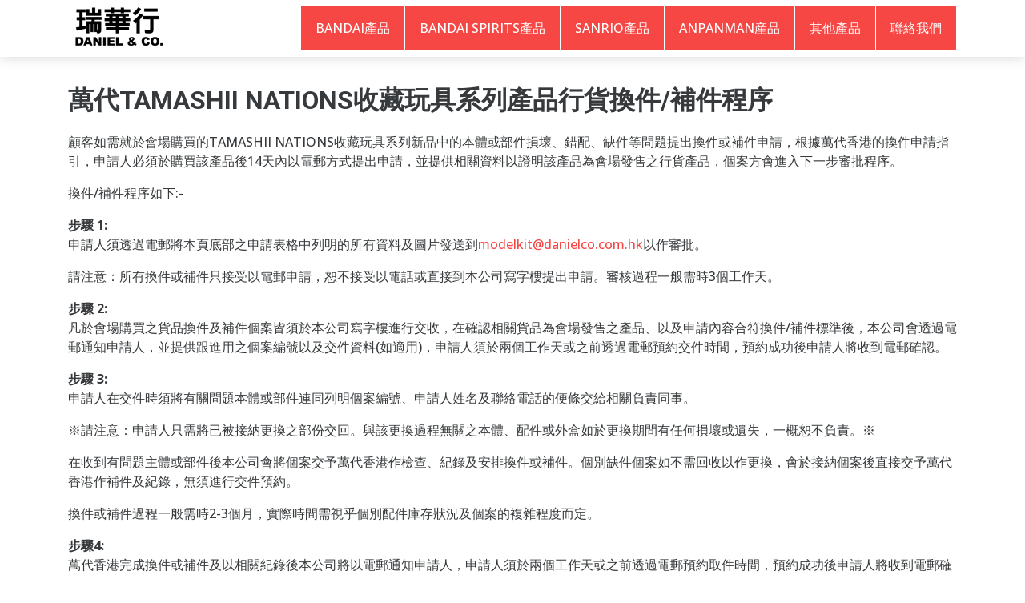

--- FILE ---
content_type: text/html; charset=UTF-8
request_url: https://www.danielco.com.hk/tamashii_replacement_event/
body_size: 16987
content:
<!DOCTYPE html>
<html lang="zh-TW">
<head>
    <meta charset="UTF-8">
    <meta http-equiv="X-UA-Compatible" content="IE=edge">
    <meta name="viewport" content="width=device-width, initial-scale=1">
    <link rel="profile" href="http://gmpg.org/xfn/11">
    <link rel="pingback" href="https://www.danielco.com.hk/xmlrpc.php">
    <meta name='robots' content='index, follow, max-image-preview:large, max-snippet:-1, max-video-preview:-1' />

<!-- Google Tag Manager for WordPress by gtm4wp.com -->
<script data-cfasync="false" data-pagespeed-no-defer type="text/javascript">//<![CDATA[
	var gtm4wp_datalayer_name = "dataLayer";
	var dataLayer = dataLayer || [];
//]]>
</script>
<!-- End Google Tag Manager for WordPress by gtm4wp.com -->
	<!-- This site is optimized with the Yoast SEO plugin v16.0.2 - https://yoast.com/wordpress/plugins/seo/ -->
	<title>萬代TAMASHII NATIONS收藏玩具系列產品行貨換件/補件程序 - 瑞華行- Daniel &amp; Co.</title>
	<link rel="canonical" href="https://www.danielco.com.hk/tamashii_replacement_event/" />
	<meta property="og:locale" content="zh_TW" />
	<meta property="og:type" content="article" />
	<meta property="og:title" content="萬代TAMASHII NATIONS收藏玩具系列產品行貨換件/補件程序 - 瑞華行- Daniel &amp; Co." />
	<meta property="og:description" content="顧客如需就於會場購買的TAMASHII NATIONS收藏玩具系列新品中的本體或部件損壞、錯配、缺件等問題提出 [&hellip;]" />
	<meta property="og:url" content="https://www.danielco.com.hk/tamashii_replacement_event/" />
	<meta property="og:site_name" content="瑞華行- Daniel &amp; Co." />
	<meta property="article:modified_time" content="2021-11-24T07:26:24+00:00" />
	<meta name="twitter:card" content="summary_large_image" />
	<meta name="twitter:label1" content="Est. reading time">
	<meta name="twitter:data1" content="1 分鐘">
	<script type="application/ld+json" class="yoast-schema-graph">{"@context":"https://schema.org","@graph":[{"@type":"WebSite","@id":"https://www.danielco.com.hk/#website","url":"https://www.danielco.com.hk/","name":"\u745e\u83ef\u884c- Daniel &amp; Co.","description":"\u73a9\u5177\u6279\u767c\u53ca\u4ee3\u7406","potentialAction":[{"@type":"SearchAction","target":"https://www.danielco.com.hk/?s={search_term_string}","query-input":"required name=search_term_string"}],"inLanguage":"zh-TW"},{"@type":"WebPage","@id":"https://www.danielco.com.hk/tamashii_replacement_event/#webpage","url":"https://www.danielco.com.hk/tamashii_replacement_event/","name":"\u842c\u4ee3TAMASHII NATIONS\u6536\u85cf\u73a9\u5177\u7cfb\u5217\u7522\u54c1\u884c\u8ca8\u63db\u4ef6/\u88dc\u4ef6\u7a0b\u5e8f - \u745e\u83ef\u884c- Daniel &amp; Co.","isPartOf":{"@id":"https://www.danielco.com.hk/#website"},"datePublished":"2021-10-08T08:50:36+00:00","dateModified":"2021-11-24T07:26:24+00:00","breadcrumb":{"@id":"https://www.danielco.com.hk/tamashii_replacement_event/#breadcrumb"},"inLanguage":"zh-TW","potentialAction":[{"@type":"ReadAction","target":["https://www.danielco.com.hk/tamashii_replacement_event/"]}]},{"@type":"BreadcrumbList","@id":"https://www.danielco.com.hk/tamashii_replacement_event/#breadcrumb","itemListElement":[{"@type":"ListItem","position":1,"item":{"@type":"WebPage","@id":"https://www.danielco.com.hk/","url":"https://www.danielco.com.hk/","name":"\u9996\u9801"}},{"@type":"ListItem","position":2,"item":{"@type":"WebPage","@id":"https://www.danielco.com.hk/tamashii_replacement_event/","url":"https://www.danielco.com.hk/tamashii_replacement_event/","name":"\u842c\u4ee3TAMASHII NATIONS\u6536\u85cf\u73a9\u5177\u7cfb\u5217\u7522\u54c1\u884c\u8ca8\u63db\u4ef6/\u88dc\u4ef6\u7a0b\u5e8f"}}]}]}</script>
	<!-- / Yoast SEO plugin. -->


<link rel='dns-prefetch' href='//www.googletagmanager.com' />
<link rel='dns-prefetch' href='//stats.wp.com' />
<link rel='dns-prefetch' href='//fonts.googleapis.com' />
<link rel="alternate" title="oEmbed (JSON)" type="application/json+oembed" href="https://www.danielco.com.hk/wp-json/oembed/1.0/embed?url=https%3A%2F%2Fwww.danielco.com.hk%2Ftamashii_replacement_event%2F" />
<link rel="alternate" title="oEmbed (XML)" type="text/xml+oembed" href="https://www.danielco.com.hk/wp-json/oembed/1.0/embed?url=https%3A%2F%2Fwww.danielco.com.hk%2Ftamashii_replacement_event%2F&#038;format=xml" />
<style id='wp-img-auto-sizes-contain-inline-css' type='text/css'>
img:is([sizes=auto i],[sizes^="auto," i]){contain-intrinsic-size:3000px 1500px}
/*# sourceURL=wp-img-auto-sizes-contain-inline-css */
</style>
<link rel='stylesheet' id='pt-cv-public-style-css' href='https://www.danielco.com.hk/wp-content/plugins/content-views-query-and-display-post-page/public/assets/css/cv.css?ver=4.0.1' type='text/css' media='all' />
<link rel='stylesheet' id='premium-addons-css' href='https://www.danielco.com.hk/wp-content/plugins/premium-addons-for-elementor/assets/frontend/min-css/premium-addons.min.css?ver=4.10.62' type='text/css' media='all' />
<style id='wp-emoji-styles-inline-css' type='text/css'>

	img.wp-smiley, img.emoji {
		display: inline !important;
		border: none !important;
		box-shadow: none !important;
		height: 1em !important;
		width: 1em !important;
		margin: 0 0.07em !important;
		vertical-align: -0.1em !important;
		background: none !important;
		padding: 0 !important;
	}
/*# sourceURL=wp-emoji-styles-inline-css */
</style>
<link rel='stylesheet' id='wp-block-library-css' href='https://www.danielco.com.hk/wp-includes/css/dist/block-library/style.min.css?ver=6.9' type='text/css' media='all' />
<style id='global-styles-inline-css' type='text/css'>
:root{--wp--preset--aspect-ratio--square: 1;--wp--preset--aspect-ratio--4-3: 4/3;--wp--preset--aspect-ratio--3-4: 3/4;--wp--preset--aspect-ratio--3-2: 3/2;--wp--preset--aspect-ratio--2-3: 2/3;--wp--preset--aspect-ratio--16-9: 16/9;--wp--preset--aspect-ratio--9-16: 9/16;--wp--preset--color--black: #000000;--wp--preset--color--cyan-bluish-gray: #abb8c3;--wp--preset--color--white: #ffffff;--wp--preset--color--pale-pink: #f78da7;--wp--preset--color--vivid-red: #cf2e2e;--wp--preset--color--luminous-vivid-orange: #ff6900;--wp--preset--color--luminous-vivid-amber: #fcb900;--wp--preset--color--light-green-cyan: #7bdcb5;--wp--preset--color--vivid-green-cyan: #00d084;--wp--preset--color--pale-cyan-blue: #8ed1fc;--wp--preset--color--vivid-cyan-blue: #0693e3;--wp--preset--color--vivid-purple: #9b51e0;--wp--preset--gradient--vivid-cyan-blue-to-vivid-purple: linear-gradient(135deg,rgb(6,147,227) 0%,rgb(155,81,224) 100%);--wp--preset--gradient--light-green-cyan-to-vivid-green-cyan: linear-gradient(135deg,rgb(122,220,180) 0%,rgb(0,208,130) 100%);--wp--preset--gradient--luminous-vivid-amber-to-luminous-vivid-orange: linear-gradient(135deg,rgb(252,185,0) 0%,rgb(255,105,0) 100%);--wp--preset--gradient--luminous-vivid-orange-to-vivid-red: linear-gradient(135deg,rgb(255,105,0) 0%,rgb(207,46,46) 100%);--wp--preset--gradient--very-light-gray-to-cyan-bluish-gray: linear-gradient(135deg,rgb(238,238,238) 0%,rgb(169,184,195) 100%);--wp--preset--gradient--cool-to-warm-spectrum: linear-gradient(135deg,rgb(74,234,220) 0%,rgb(151,120,209) 20%,rgb(207,42,186) 40%,rgb(238,44,130) 60%,rgb(251,105,98) 80%,rgb(254,248,76) 100%);--wp--preset--gradient--blush-light-purple: linear-gradient(135deg,rgb(255,206,236) 0%,rgb(152,150,240) 100%);--wp--preset--gradient--blush-bordeaux: linear-gradient(135deg,rgb(254,205,165) 0%,rgb(254,45,45) 50%,rgb(107,0,62) 100%);--wp--preset--gradient--luminous-dusk: linear-gradient(135deg,rgb(255,203,112) 0%,rgb(199,81,192) 50%,rgb(65,88,208) 100%);--wp--preset--gradient--pale-ocean: linear-gradient(135deg,rgb(255,245,203) 0%,rgb(182,227,212) 50%,rgb(51,167,181) 100%);--wp--preset--gradient--electric-grass: linear-gradient(135deg,rgb(202,248,128) 0%,rgb(113,206,126) 100%);--wp--preset--gradient--midnight: linear-gradient(135deg,rgb(2,3,129) 0%,rgb(40,116,252) 100%);--wp--preset--font-size--small: 13px;--wp--preset--font-size--medium: 20px;--wp--preset--font-size--large: 36px;--wp--preset--font-size--x-large: 42px;--wp--preset--spacing--20: 0.44rem;--wp--preset--spacing--30: 0.67rem;--wp--preset--spacing--40: 1rem;--wp--preset--spacing--50: 1.5rem;--wp--preset--spacing--60: 2.25rem;--wp--preset--spacing--70: 3.38rem;--wp--preset--spacing--80: 5.06rem;--wp--preset--shadow--natural: 6px 6px 9px rgba(0, 0, 0, 0.2);--wp--preset--shadow--deep: 12px 12px 50px rgba(0, 0, 0, 0.4);--wp--preset--shadow--sharp: 6px 6px 0px rgba(0, 0, 0, 0.2);--wp--preset--shadow--outlined: 6px 6px 0px -3px rgb(255, 255, 255), 6px 6px rgb(0, 0, 0);--wp--preset--shadow--crisp: 6px 6px 0px rgb(0, 0, 0);}:where(.is-layout-flex){gap: 0.5em;}:where(.is-layout-grid){gap: 0.5em;}body .is-layout-flex{display: flex;}.is-layout-flex{flex-wrap: wrap;align-items: center;}.is-layout-flex > :is(*, div){margin: 0;}body .is-layout-grid{display: grid;}.is-layout-grid > :is(*, div){margin: 0;}:where(.wp-block-columns.is-layout-flex){gap: 2em;}:where(.wp-block-columns.is-layout-grid){gap: 2em;}:where(.wp-block-post-template.is-layout-flex){gap: 1.25em;}:where(.wp-block-post-template.is-layout-grid){gap: 1.25em;}.has-black-color{color: var(--wp--preset--color--black) !important;}.has-cyan-bluish-gray-color{color: var(--wp--preset--color--cyan-bluish-gray) !important;}.has-white-color{color: var(--wp--preset--color--white) !important;}.has-pale-pink-color{color: var(--wp--preset--color--pale-pink) !important;}.has-vivid-red-color{color: var(--wp--preset--color--vivid-red) !important;}.has-luminous-vivid-orange-color{color: var(--wp--preset--color--luminous-vivid-orange) !important;}.has-luminous-vivid-amber-color{color: var(--wp--preset--color--luminous-vivid-amber) !important;}.has-light-green-cyan-color{color: var(--wp--preset--color--light-green-cyan) !important;}.has-vivid-green-cyan-color{color: var(--wp--preset--color--vivid-green-cyan) !important;}.has-pale-cyan-blue-color{color: var(--wp--preset--color--pale-cyan-blue) !important;}.has-vivid-cyan-blue-color{color: var(--wp--preset--color--vivid-cyan-blue) !important;}.has-vivid-purple-color{color: var(--wp--preset--color--vivid-purple) !important;}.has-black-background-color{background-color: var(--wp--preset--color--black) !important;}.has-cyan-bluish-gray-background-color{background-color: var(--wp--preset--color--cyan-bluish-gray) !important;}.has-white-background-color{background-color: var(--wp--preset--color--white) !important;}.has-pale-pink-background-color{background-color: var(--wp--preset--color--pale-pink) !important;}.has-vivid-red-background-color{background-color: var(--wp--preset--color--vivid-red) !important;}.has-luminous-vivid-orange-background-color{background-color: var(--wp--preset--color--luminous-vivid-orange) !important;}.has-luminous-vivid-amber-background-color{background-color: var(--wp--preset--color--luminous-vivid-amber) !important;}.has-light-green-cyan-background-color{background-color: var(--wp--preset--color--light-green-cyan) !important;}.has-vivid-green-cyan-background-color{background-color: var(--wp--preset--color--vivid-green-cyan) !important;}.has-pale-cyan-blue-background-color{background-color: var(--wp--preset--color--pale-cyan-blue) !important;}.has-vivid-cyan-blue-background-color{background-color: var(--wp--preset--color--vivid-cyan-blue) !important;}.has-vivid-purple-background-color{background-color: var(--wp--preset--color--vivid-purple) !important;}.has-black-border-color{border-color: var(--wp--preset--color--black) !important;}.has-cyan-bluish-gray-border-color{border-color: var(--wp--preset--color--cyan-bluish-gray) !important;}.has-white-border-color{border-color: var(--wp--preset--color--white) !important;}.has-pale-pink-border-color{border-color: var(--wp--preset--color--pale-pink) !important;}.has-vivid-red-border-color{border-color: var(--wp--preset--color--vivid-red) !important;}.has-luminous-vivid-orange-border-color{border-color: var(--wp--preset--color--luminous-vivid-orange) !important;}.has-luminous-vivid-amber-border-color{border-color: var(--wp--preset--color--luminous-vivid-amber) !important;}.has-light-green-cyan-border-color{border-color: var(--wp--preset--color--light-green-cyan) !important;}.has-vivid-green-cyan-border-color{border-color: var(--wp--preset--color--vivid-green-cyan) !important;}.has-pale-cyan-blue-border-color{border-color: var(--wp--preset--color--pale-cyan-blue) !important;}.has-vivid-cyan-blue-border-color{border-color: var(--wp--preset--color--vivid-cyan-blue) !important;}.has-vivid-purple-border-color{border-color: var(--wp--preset--color--vivid-purple) !important;}.has-vivid-cyan-blue-to-vivid-purple-gradient-background{background: var(--wp--preset--gradient--vivid-cyan-blue-to-vivid-purple) !important;}.has-light-green-cyan-to-vivid-green-cyan-gradient-background{background: var(--wp--preset--gradient--light-green-cyan-to-vivid-green-cyan) !important;}.has-luminous-vivid-amber-to-luminous-vivid-orange-gradient-background{background: var(--wp--preset--gradient--luminous-vivid-amber-to-luminous-vivid-orange) !important;}.has-luminous-vivid-orange-to-vivid-red-gradient-background{background: var(--wp--preset--gradient--luminous-vivid-orange-to-vivid-red) !important;}.has-very-light-gray-to-cyan-bluish-gray-gradient-background{background: var(--wp--preset--gradient--very-light-gray-to-cyan-bluish-gray) !important;}.has-cool-to-warm-spectrum-gradient-background{background: var(--wp--preset--gradient--cool-to-warm-spectrum) !important;}.has-blush-light-purple-gradient-background{background: var(--wp--preset--gradient--blush-light-purple) !important;}.has-blush-bordeaux-gradient-background{background: var(--wp--preset--gradient--blush-bordeaux) !important;}.has-luminous-dusk-gradient-background{background: var(--wp--preset--gradient--luminous-dusk) !important;}.has-pale-ocean-gradient-background{background: var(--wp--preset--gradient--pale-ocean) !important;}.has-electric-grass-gradient-background{background: var(--wp--preset--gradient--electric-grass) !important;}.has-midnight-gradient-background{background: var(--wp--preset--gradient--midnight) !important;}.has-small-font-size{font-size: var(--wp--preset--font-size--small) !important;}.has-medium-font-size{font-size: var(--wp--preset--font-size--medium) !important;}.has-large-font-size{font-size: var(--wp--preset--font-size--large) !important;}.has-x-large-font-size{font-size: var(--wp--preset--font-size--x-large) !important;}
/*# sourceURL=global-styles-inline-css */
</style>

<style id='classic-theme-styles-inline-css' type='text/css'>
/*! This file is auto-generated */
.wp-block-button__link{color:#fff;background-color:#32373c;border-radius:9999px;box-shadow:none;text-decoration:none;padding:calc(.667em + 2px) calc(1.333em + 2px);font-size:1.125em}.wp-block-file__button{background:#32373c;color:#fff;text-decoration:none}
/*# sourceURL=/wp-includes/css/classic-themes.min.css */
</style>
<link rel='stylesheet' id='owl.carousel-css' href='https://www.danielco.com.hk/wp-content/plugins/tc-logo-slider/vendors/owl-carousel-2/assets/owl.carousel.css?ver=6.9' type='text/css' media='all' />
<link rel='stylesheet' id='font-awesome-css' href='https://www.danielco.com.hk/wp-content/plugins/elementor/assets/lib/font-awesome/css/font-awesome.min.css?ver=4.7.0' type='text/css' media='all' />
<link rel='stylesheet' id='tcls-css' href='https://www.danielco.com.hk/wp-content/plugins/tc-logo-slider/assets/css/tcls.css?ver=6.9' type='text/css' media='all' />
<link rel='stylesheet' id='pdfp-public-css' href='https://www.danielco.com.hk/wp-content/plugins/pdf-poster/dist/public.css?ver=2.1.24' type='text/css' media='all' />
<link rel='stylesheet' id='novapress-understrap-styles-css' href='https://www.danielco.com.hk/wp-content/themes/novapress-pro/css/theme.min.css?ver=0.4.4' type='text/css' media='all' />
<link rel='stylesheet' id='novapress-multicolumnsrow-css-css' href='https://www.danielco.com.hk/wp-content/themes/novapress-pro/css/multi-columns-row.css?ver=6.9' type='text/css' media='all' />
<link rel='stylesheet' id='novapress-styles-css' href='https://www.danielco.com.hk/wp-content/themes/novapress-pro/style.css?ver=0.4.4' type='text/css' media='all' />
<link rel='stylesheet' id='novapress-google-fonts-css' href='https://fonts.googleapis.com/css?family=Noto+Sans%3A100%2C300%2C400%2C500%2C600%2C700%2C800%7CRoboto+Slab%3A100%2C300%2C400%2C500%2C600%2C700%2C800%7CRoboto%3A100%2C300%2C400%2C500%2C600%2C700%2C800%7COpen+Sans%3A100%2C300%2C400%2C500%2C600%2C700%2C800%7CDroid+Sans%3A100%2C300%2C400%2C500%2C600%2C700%2C800%7COld+Standard+TT%3A100%2C300%2C400%2C500%2C600%2C700%2C800%7CPT+Sans%3A100%2C300%2C400%2C500%2C600%2C700%2C800%7CUbuntu%3A100%2C300%2C400%2C500%2C600%2C700%2C800%7CVollkorn%3A100%2C300%2C400%2C500%2C600%2C700%2C800%7CArvo%3A100%2C300%2C400%2C500%2C600%2C700%2C800%7CLato%3A100%2C300%2C400%2C500%2C600%2C700%2C800%7CJosefin+Slab%3A100%2C300%2C400%2C500%2C600%2C700%2C800%7CMontserrat%3A100%2C300%2C400%2C500%2C600%2C700%2C800&#038;ver=6.9' type='text/css' media='all' />
<link rel='stylesheet' id='wpzoom-social-icons-socicon-css' href='https://www.danielco.com.hk/wp-content/plugins/social-icons-widget-by-wpzoom/assets/css/wpzoom-socicon.css?ver=1716529170' type='text/css' media='all' />
<link rel='stylesheet' id='wpzoom-social-icons-genericons-css' href='https://www.danielco.com.hk/wp-content/plugins/social-icons-widget-by-wpzoom/assets/css/genericons.css?ver=1716529170' type='text/css' media='all' />
<link rel='stylesheet' id='wpzoom-social-icons-academicons-css' href='https://www.danielco.com.hk/wp-content/plugins/social-icons-widget-by-wpzoom/assets/css/academicons.min.css?ver=1716529170' type='text/css' media='all' />
<link rel='stylesheet' id='wpzoom-social-icons-font-awesome-3-css' href='https://www.danielco.com.hk/wp-content/plugins/social-icons-widget-by-wpzoom/assets/css/font-awesome-3.min.css?ver=1716529170' type='text/css' media='all' />
<link rel='stylesheet' id='dashicons-css' href='https://www.danielco.com.hk/wp-includes/css/dashicons.min.css?ver=6.9' type='text/css' media='all' />
<link rel='stylesheet' id='wpzoom-social-icons-styles-css' href='https://www.danielco.com.hk/wp-content/plugins/social-icons-widget-by-wpzoom/assets/css/wpzoom-social-icons-styles.css?ver=1716529170' type='text/css' media='all' />
<link rel='stylesheet' id='__EPYT__style-css' href='https://www.danielco.com.hk/wp-content/plugins/youtube-embed-plus/styles/ytprefs.min.css?ver=14.2.1.2' type='text/css' media='all' />
<style id='__EPYT__style-inline-css' type='text/css'>

                .epyt-gallery-thumb {
                        width: 33.333%;
                }
                
/*# sourceURL=__EPYT__style-inline-css */
</style>
<link rel="preload" as="font"  id='wpzoom-social-icons-font-academicons-ttf-css' href='https://www.danielco.com.hk/wp-content/plugins/social-icons-widget-by-wpzoom/assets/font/academicons.ttf?v=1.8.6' type='text/css' type="font/ttf" crossorigin />
<link rel="preload" as="font"  id='wpzoom-social-icons-font-academicons-woff-css' href='https://www.danielco.com.hk/wp-content/plugins/social-icons-widget-by-wpzoom/assets/font/academicons.woff?v=1.8.6' type='text/css' type="font/woff" crossorigin />
<link rel="preload" as="font"  id='wpzoom-social-icons-font-fontawesome-3-ttf-css' href='https://www.danielco.com.hk/wp-content/plugins/social-icons-widget-by-wpzoom/assets/font/fontawesome-webfont.ttf?v=4.7.0' type='text/css' type="font/ttf" crossorigin />
<link rel="preload" as="font"  id='wpzoom-social-icons-font-fontawesome-3-woff-css' href='https://www.danielco.com.hk/wp-content/plugins/social-icons-widget-by-wpzoom/assets/font/fontawesome-webfont.woff?v=4.7.0' type='text/css' type="font/woff" crossorigin />
<link rel="preload" as="font"  id='wpzoom-social-icons-font-fontawesome-3-woff2-css' href='https://www.danielco.com.hk/wp-content/plugins/social-icons-widget-by-wpzoom/assets/font/fontawesome-webfont.woff2?v=4.7.0' type='text/css' type="font/woff2" crossorigin />
<link rel="preload" as="font"  id='wpzoom-social-icons-font-genericons-ttf-css' href='https://www.danielco.com.hk/wp-content/plugins/social-icons-widget-by-wpzoom/assets/font/Genericons.ttf' type='text/css' type="font/ttf" crossorigin />
<link rel="preload" as="font"  id='wpzoom-social-icons-font-genericons-woff-css' href='https://www.danielco.com.hk/wp-content/plugins/social-icons-widget-by-wpzoom/assets/font/Genericons.woff' type='text/css' type="font/woff" crossorigin />
<link rel="preload" as="font"  id='wpzoom-social-icons-font-socicon-ttf-css' href='https://www.danielco.com.hk/wp-content/plugins/social-icons-widget-by-wpzoom/assets/font/socicon.ttf' type='text/css' type="font/ttf" crossorigin />
<link rel="preload" as="font"  id='wpzoom-social-icons-font-socicon-woff-css' href='https://www.danielco.com.hk/wp-content/plugins/social-icons-widget-by-wpzoom/assets/font/socicon.woff' type='text/css' type="font/woff" crossorigin />
<script type="text/javascript" src="https://www.danielco.com.hk/wp-content/plugins/enable-jquery-migrate-helper/js/jquery/jquery-1.12.4-wp.js?ver=1.12.4-wp" id="jquery-core-js"></script>
<script type="text/javascript" src="https://www.danielco.com.hk/wp-content/plugins/enable-jquery-migrate-helper/js/jquery-migrate/jquery-migrate-1.4.1-wp.js?ver=1.4.1-wp" id="jquery-migrate-js"></script>
<script type="text/javascript" src="https://www.googletagmanager.com/gtag/js?id=UA-145409442-1&amp;ver=6.9" id="wk-analytics-script-js"></script>
<script type="text/javascript" id="wk-analytics-script-js-after">
/* <![CDATA[ */
function shouldTrack(){
var trackLoggedIn = true;
var loggedIn = false;
if(!loggedIn){
return true;
} else if( trackLoggedIn ) {
return true;
}
return false;
}
function hasWKGoogleAnalyticsCookie() {
return (new RegExp('wp_wk_ga_untrack_' + document.location.hostname)).test(document.cookie);
}
if (!hasWKGoogleAnalyticsCookie() && shouldTrack()) {
//Google Analytics
window.dataLayer = window.dataLayer || [];
function gtag(){dataLayer.push(arguments);}
gtag('js', new Date());
gtag('config', 'UA-145409442-1', { 'anonymize_ip': true });
}

//# sourceURL=wk-analytics-script-js-after
/* ]]> */
</script>
<script type="text/javascript" src="https://www.danielco.com.hk/wp-content/plugins/duracelltomi-google-tag-manager/js/gtm4wp-form-move-tracker.js?ver=1.11.6" id="gtm4wp-form-move-tracker-js"></script>
<script type="text/javascript" id="enhanced-ecommerce-google-analytics-js-extra">
/* <![CDATA[ */
var ConvAioGlobal = {"nonce":"12d6a31d05"};
//# sourceURL=enhanced-ecommerce-google-analytics-js-extra
/* ]]> */
</script>
<script type="text/javascript" src="https://www.danielco.com.hk/wp-content/plugins/enhanced-e-commerce-for-woocommerce-store/public/js/con-gtm-google-analytics.js?ver=7.1.8" id="enhanced-ecommerce-google-analytics-js"></script>
<script type="text/javascript" id="enhanced-ecommerce-google-analytics-js-after">
/* <![CDATA[ */
tvc_smd={"tvc_wcv":"","tvc_wpv":"6.9","tvc_eev":"7.1.8","tvc_cnf":{"t_cg":"","t_ec":"","t_ee":"","t_df":"","t_gUser":"","t_UAen":"","t_thr":"6","t_IPA":"","t_PrivacyPolicy":""},"tvc_sub_data":{"sub_id":"","cu_id":"","pl_id":"","ga_tra_option":"","ga_property_id":"","ga_measurement_id":"","ga_ads_id":"","ga_gmc_id":"","ga_gmc_id_p":"","op_gtag_js":"","op_en_e_t":"","op_rm_t_t":"","op_dy_rm_t_t":"","op_li_ga_wi_ads":"","gmc_is_product_sync":"","gmc_is_site_verified":"","gmc_is_domain_claim":"","gmc_product_count":"","fb_pixel_id":"","tracking_method":"","user_gtm_id":""}};
//# sourceURL=enhanced-ecommerce-google-analytics-js-after
/* ]]> */
</script>
<script type="text/javascript" id="__ytprefs__-js-extra">
/* <![CDATA[ */
var _EPYT_ = {"ajaxurl":"https://www.danielco.com.hk/wp-admin/admin-ajax.php","security":"776f87f1b8","gallery_scrolloffset":"20","eppathtoscripts":"https://www.danielco.com.hk/wp-content/plugins/youtube-embed-plus/scripts/","eppath":"https://www.danielco.com.hk/wp-content/plugins/youtube-embed-plus/","epresponsiveselector":"[\"iframe.__youtube_prefs__\",\"iframe[src*='youtube.com']\",\"iframe[src*='youtube-nocookie.com']\",\"iframe[data-ep-src*='youtube.com']\",\"iframe[data-ep-src*='youtube-nocookie.com']\",\"iframe[data-ep-gallerysrc*='youtube.com']\"]","epdovol":"1","version":"14.2.1.2","evselector":"iframe.__youtube_prefs__[src], iframe[src*=\"youtube.com/embed/\"], iframe[src*=\"youtube-nocookie.com/embed/\"]","ajax_compat":"","maxres_facade":"eager","ytapi_load":"light","pause_others":"","stopMobileBuffer":"1","facade_mode":"","not_live_on_channel":"","vi_active":"","vi_js_posttypes":[]};
//# sourceURL=__ytprefs__-js-extra
/* ]]> */
</script>
<script type="text/javascript" src="https://www.danielco.com.hk/wp-content/plugins/youtube-embed-plus/scripts/ytprefs.min.js?ver=14.2.1.2" id="__ytprefs__-js"></script>
<link rel="https://api.w.org/" href="https://www.danielco.com.hk/wp-json/" /><link rel="alternate" title="JSON" type="application/json" href="https://www.danielco.com.hk/wp-json/wp/v2/pages/2440" />          <style>
          .has-post-thumbnail img.wp-post-image, 
          .attachment-twentyseventeen-featured-image.wp-post-image { display: none !important; }          
          </style>        <style>
                    </style>
        <style>/* CSS added by WP Meta and Date Remover*/.entry-meta {display:none !important;}
	.home .entry-meta { display: none; }
	.entry-footer {display:none !important;}
	.home .entry-footer { display: none; }</style>	<style>img#wpstats{display:none}</style>
		
<!-- Google Tag Manager for WordPress by gtm4wp.com -->
<script data-cfasync="false" data-pagespeed-no-defer type="text/javascript">//<![CDATA[
	var dataLayer_content = {"pagePostType":"page","pagePostType2":"single-page","pagePostAuthor":"admin"};
	dataLayer.push( dataLayer_content );//]]>
</script>
<script data-cfasync="false">//<![CDATA[
(function(w,d,s,l,i){w[l]=w[l]||[];w[l].push({'gtm.start':
new Date().getTime(),event:'gtm.js'});var f=d.getElementsByTagName(s)[0],
j=d.createElement(s),dl=l!='dataLayer'?'&l='+l:'';j.async=true;j.src=
'//www.googletagmanager.com/gtm.'+'js?id='+i+dl;f.parentNode.insertBefore(j,f);
})(window,document,'script','dataLayer','GTM-K82XG3Q');//]]>
</script>
<!-- End Google Tag Manager -->
<!-- End Google Tag Manager for WordPress by gtm4wp.com -->
        <script type="text/javascript">
            var jQueryMigrateHelperHasSentDowngrade = false;

			window.onerror = function( msg, url, line, col, error ) {
				// Break out early, do not processing if a downgrade reqeust was already sent.
				if ( jQueryMigrateHelperHasSentDowngrade ) {
					return true;
                }

				var xhr = new XMLHttpRequest();
				var nonce = '9507ae8622';
				var jQueryFunctions = [
					'andSelf',
					'browser',
					'live',
					'boxModel',
					'support.boxModel',
					'size',
					'swap',
					'clean',
					'sub',
                ];
				var match_pattern = /\)\.(.+?) is not a function/;
                var erroredFunction = msg.match( match_pattern );

                // If there was no matching functions, do not try to downgrade.
                if ( null === erroredFunction || typeof erroredFunction !== 'object' || typeof erroredFunction[1] === "undefined" || -1 === jQueryFunctions.indexOf( erroredFunction[1] ) ) {
                    return true;
                }

                // Set that we've now attempted a downgrade request.
                jQueryMigrateHelperHasSentDowngrade = true;

				xhr.open( 'POST', 'https://www.danielco.com.hk/wp-admin/admin-ajax.php' );
				xhr.setRequestHeader( 'Content-Type', 'application/x-www-form-urlencoded' );
				xhr.onload = function () {
					var response,
                        reload = false;

					if ( 200 === xhr.status ) {
                        try {
                        	response = JSON.parse( xhr.response );

                        	reload = response.data.reload;
                        } catch ( e ) {
                        	reload = false;
                        }
                    }

					// Automatically reload the page if a deprecation caused an automatic downgrade, ensure visitors get the best possible experience.
					if ( reload ) {
						location.reload();
                    }
				};

				xhr.send( encodeURI( 'action=jquery-migrate-downgrade-version&_wpnonce=' + nonce ) );

				// Suppress error alerts in older browsers
				return true;
			}
        </script>

		    <style type="text/css">
        #wrapper-footer-full, .navbar .navbar-nav li a, .navbar-default .navbar-toggle .icon-bar, #wrapper-footer-full .widget_mc4wp_form_widget .input-group-addon, .btn-primary, .btn-primary.focus, .btn-primary:focus, .btn-primary:hover, #wrapper-footer .scrollToTop {background-color: #f64744;}
        #wrapper-footer .widget-title, .navbar .navbar-nav li:hover a:hover, a, a:hover, a:focus, article h4.entry-title a:hover, article h4.entry-title a:focus {color: #f64744;}
        .navbar-default .navbar-toggle, .btn-primary, .btn-primary.focus, .btn-primary:focus, .btn-primary:hover {border-color: #f64744;}
        .widget-area {background-color: #f5f5f5;}
        .content-area .post-navigation .nav-previous, .content-area .post-navigation .nav-next, .navbar .navbar-nav li:hover a:hover {background:#fedd7a;}
        .topcta .widget_mc4wp_form_widget h4 span, #wrapper-footer-full .widget_mc4wp_form_widget h4 span {color:#fedd7a;}
        #wrapper-footer {background-color: #272727;}
        .topcta .widget_mc4wp_form_widget, .topcta .widget_mc4wp_form_widget .input-group-addon {background-color: ;}
        .navbar {background-color: #ffffff;}
        .navbar .navbar-nav li a {border-color: #ffffff;}
        .container {max-width: 1140px;}
        .h1, .h2, .h3, .h4, .h5, .h6, h1, h2, h3, h4, h5, h6 {font-weight: 700!important;font-family: 'Roboto';}
        body {font-weight: 500!important;font-family: 'Open Sans';}
    </style>
    <meta name="generator" content="Elementor 3.25.4; features: additional_custom_breakpoints, e_optimized_control_loading; settings: css_print_method-external, google_font-enabled, font_display-swap">

<!-- Facebook Pixel Code -->
<script type='text/javascript'>
!function(f,b,e,v,n,t,s){if(f.fbq)return;n=f.fbq=function(){n.callMethod?
n.callMethod.apply(n,arguments):n.queue.push(arguments)};if(!f._fbq)f._fbq=n;
n.push=n;n.loaded=!0;n.version='2.0';n.queue=[];t=b.createElement(e);t.async=!0;
t.src=v;s=b.getElementsByTagName(e)[0];s.parentNode.insertBefore(t,s)}(window,
document,'script','https://connect.facebook.net/en_US/fbevents.js');
</script>
<!-- End Facebook Pixel Code -->
<script type='text/javascript'>
  fbq('init', '504684483832532', {}, {
    "agent": "wordpress-6.9-3.0.5"
});
</script><script type='text/javascript'>
  fbq('track', 'PageView', []);
</script>
<!-- Facebook Pixel Code -->
<noscript>
<img height="1" width="1" style="display:none" alt="fbpx"
src="https://www.facebook.com/tr?id=504684483832532&ev=PageView&noscript=1" />
</noscript>
<!-- End Facebook Pixel Code -->
    <script data-cfasync="false" data-no-optimize="1" data-pagespeed-no-defer>
      var tvc_lc = '';
    </script>
    <script data-cfasync="false" data-no-optimize="1" data-pagespeed-no-defer>
      var tvc_lc = '';
    </script>
    <script>
      (window.gaDevIds = window.gaDevIds || []).push('5CDcaG');
    </script>
  			<style>
				.e-con.e-parent:nth-of-type(n+4):not(.e-lazyloaded):not(.e-no-lazyload),
				.e-con.e-parent:nth-of-type(n+4):not(.e-lazyloaded):not(.e-no-lazyload) * {
					background-image: none !important;
				}
				@media screen and (max-height: 1024px) {
					.e-con.e-parent:nth-of-type(n+3):not(.e-lazyloaded):not(.e-no-lazyload),
					.e-con.e-parent:nth-of-type(n+3):not(.e-lazyloaded):not(.e-no-lazyload) * {
						background-image: none !important;
					}
				}
				@media screen and (max-height: 640px) {
					.e-con.e-parent:nth-of-type(n+2):not(.e-lazyloaded):not(.e-no-lazyload),
					.e-con.e-parent:nth-of-type(n+2):not(.e-lazyloaded):not(.e-no-lazyload) * {
						background-image: none !important;
					}
				}
			</style>
			<!-- Global site tag (gtag.js) - Google Ads: 787925433 -->
<script async src="https://www.googletagmanager.com/gtag/js?id=AW-787925433"></script>
<script>
  window.dataLayer = window.dataLayer || [];
  function gtag(){dataLayer.push(arguments);}
  gtag('js', new Date());

  gtag('config', 'AW-787925433');
</script>
<link rel="icon" href="https://www.danielco.com.hk/wp-content/uploads/2019/07/cropped-DC-logo2-32x32.png" sizes="32x32" />
<link rel="icon" href="https://www.danielco.com.hk/wp-content/uploads/2019/07/cropped-DC-logo2-192x192.png" sizes="192x192" />
<link rel="apple-touch-icon" href="https://www.danielco.com.hk/wp-content/uploads/2019/07/cropped-DC-logo2-180x180.png" />
<meta name="msapplication-TileImage" content="https://www.danielco.com.hk/wp-content/uploads/2019/07/cropped-DC-logo2-270x270.png" />
</head>

<body class="wp-singular page-template-default page page-id-2440 wp-custom-logo wp-theme-novapress-pro elementor-default elementor-kit-3459">


<div id="page" class="hfeed site">
    
    <!-- ******************* The Navbar Area ******************* -->
    <div class="wrapper-fluid wrapper-navbar" id="wrapper-navbar">
	
        <a class="skip-link screen-reader-text sr-only" href="#content">Skip to content</a>

        <nav class="navbar navbar-default navbar-fixed-top affix site-navigation" itemscope="itemscope" itemtype="http://schema.org/SiteNavigationElement">
                            
            <div class="container">
                
                <div class="row">
                    
                    <div class="col-md-12">

                        <div class="navbar-header">

                            <!-- .navbar-toggle is used as the toggle for collapsed navbar content -->

                            <button class="navbar-toggle hidden-lg-up" type="button" data-toggle="collapse" data-target=".exCollapsingNavbar">
                                <span class="sr-only">Toggle navigation</span>
                                <span class="icon-bar"></span>
                                <span class="icon-bar"></span>
                                <span class="icon-bar"></span>
                            </button>

                                                            <a href="https://www.danielco.com.hk/" class="custom-logo-link" rel="home"><img width="126" height="50" src="https://www.danielco.com.hk/wp-content/uploads/2019/06/c-logo-1.png" class="custom-logo" alt="瑞華行- Daniel &amp; Co." decoding="async" /></a>                            
                            <!-- The WordPress Menu goes here -->
                            <div class="collapse navbar-toggleable-md exCollapsingNavbar navbar-right"><ul id="main-menu" class="nav navbar-nav navbar-right"><li id="menu-item-97" class="menu-item menu-item-type-taxonomy menu-item-object-category nav-item menu-item-97"><a title="BANDAI產品" href="https://www.danielco.com.hk/category/bandai/" class="nav-link">BANDAI產品</a></li>
<li id="menu-item-822" class="menu-item menu-item-type-taxonomy menu-item-object-category nav-item menu-item-822"><a title="BANDAI SPIRITS產品" href="https://www.danielco.com.hk/category/bandai-spirits/" class="nav-link">BANDAI SPIRITS產品</a></li>
<li id="menu-item-100" class="menu-item menu-item-type-taxonomy menu-item-object-category nav-item menu-item-100"><a title="SANRIO產品" href="https://www.danielco.com.hk/category/sanrio/" class="nav-link">SANRIO產品</a></li>
<li id="menu-item-1502" class="menu-item menu-item-type-post_type menu-item-object-page nav-item menu-item-1502"><a title="Anpanman産品" href="https://www.danielco.com.hk/anpanman/" class="nav-link">Anpanman産品</a></li>
<li id="menu-item-99" class="menu-item menu-item-type-taxonomy menu-item-object-category nav-item menu-item-99"><a title="其他產品" href="https://www.danielco.com.hk/category/others/" class="nav-link">其他產品</a></li>
<li id="menu-item-214" class="menu-item menu-item-type-post_type menu-item-object-page nav-item menu-item-214"><a title="聯絡我們" href="https://www.danielco.com.hk/contact-us/" class="nav-link">聯絡我們</a></li>
</ul></div>
                        </div>
                    
                    </div>
                
                </div>

            </div> <!-- .container -->
                
            
        </nav><!-- .site-navigation -->
        
        <div class="clearfix"></div>
        
        <div class="spacer"></div>
        
    </div><!-- .wrapper-navbar end -->
<div class="wrapper" id="page-wrapper">
    
    <div  id="content" class="container">

        <div class="row">
        
    	   <div id="primary" class="col-md-12 content-area">
           
                 <main id="main" class="site-main" role="main">

                    
                        
<article id="post-2440" class="post-2440 page type-page status-publish hentry">

	<header class="entry-header">

		<h2 class="entry-title">萬代TAMASHII NATIONS收藏玩具系列產品行貨換件/補件程序</h2>
	</header><!-- .entry-header -->

      
    
	<div class="entry-content">

		<p>顧客如需就於會場購買的TAMASHII NATIONS收藏玩具系列新品中的本體或部件損壞、錯配、缺件等問題提出換件或補件申請，根據萬代香港的換件申請指引，申請人必須於購買該產品後14天內以電郵方式提出申請，並提供相關資料以證明該產品為會場發售之行貨產品，個案方會進入下一步審批程序。</p>
<p>換件/補件程序如下:-</p>
<p><strong>步驟</strong><strong> 1: </strong><br />
申請人須透過電郵將本頁底部之申請表格中列明的所有資料及圖片發送到<a href="mailto:modelkit@danielco.com.hk">modelkit@danielco.com.hk</a>以作審批。</p>
<p>請注意：所有換件或補件只接受以電郵申請，恕不接受以電話或直接到本公司寫字樓提出申請。審核過程一般需時3個工作天。</p>
<p><strong>步驟</strong><strong> 2: </strong><strong><br />
</strong>凡於會場購買之貨品換件及補件個案皆須於本公司寫字樓進行交收，在確認相關貨品為會場發售之產品、以及申請內容合符換件/補件標準後，本公司會透過電郵通知申請人，並提供跟進用之個案編號以及交件資料(如適用)，申請人須於兩個工作天或之前透過電郵預約交件時間，預約成功後申請人將收到電郵確認。</p>
<p><strong>步驟</strong><strong> 3:</strong><br />
申請人在交件時須將有關問題本體或部件連同列明個案編號、申請人姓名及聯絡電話的便條交給相關負責同事。</p>
<p>※請注意：申請人只需將已被接納更換之部份交回。與該更換過程無關之本體、配件或外盒如於更換期間有任何損壞或遺失，一概恕不負責。※</p>
<p>在收到有問題主體或部件後本公司會將個案交予萬代香港作檢查、紀錄及安排換件或補件。個別缺件個案如不需回收以作更換，會於接納個案後直接交予萬代香港作補件及紀錄，無須進行交件預約。</p>
<p>換件或補件過程一般需時2-3個月，實際時間需視乎個別配件庫存狀況及個案的複雜程度而定。</p>
<p><strong>步驟</strong><strong>4:</strong><br />
萬代香港完成換件或補件及以相關紀錄後本公司將以電郵通知申請人，申請人須於兩個工作天或之前透過電郵預約取件時間，預約成功後申請人將收到電郵確認。</p>
<ul>
<li>申請人提供的所有個人資料只用於聯絡和紀錄該換件申請。</li>
<li>換件及補件服務只適用於在生產時造成的損壞、欠件、錯件或塗裝問題，任何人為引致的損壞及遺失一概不予受理。</li>
<li>萬代TAMASHII NATIONS收藏玩具系列乃玩具產品，以一般萬代廠方處理相關玩具產品質素為準則，所有部件更換的品質以沒有明顯表面傷痕和結構問題為標準。就個人的主觀觀點與角度並再三提出的替換要求並不受理，請予理解。</li>
<li>所有換件或補件申請皆須交予萬代香港處理及作個案紀錄，並沒有零件庫存供直接更換之用。</li>
<li>所有有關個案的問題請附上個案編號，並透過電郵查詢。本公司聯繫萬代香港後會於三個工作天內予以回覆。</li>
</ul>
<p><strong><u>萬代</u></strong><strong><u>TAMASHII NATIONS</u></strong><strong><u>香港行貨換件</u></strong><strong><u>/</u></strong><strong><u>補件申請表格：</u></strong></p>
<ol>
<li><strong>申請人姓名：</strong></li>
<li><strong>聯絡電話：</strong></li>
<li><strong>購買日期：</strong></li>
<li><strong>貨品名稱：</strong></li>
<li><strong>需要申請換件</strong><strong>/</strong><strong>補件之</strong><strong>部份及其問題類別</strong><strong> : </strong><strong>壞件</strong><strong> / </strong><strong>欠件</strong><strong> / </strong><strong>錯件</strong><strong> / </strong><strong>塗裝問題</strong></li>
</ol>
<p><strong>請提供下列圖片以作審批：</strong></p>
<ol>
<li><strong>購物單據相片</strong><strong>(</strong><strong>必須清楚顯示活動會場名稱、購買日期以及貨品名稱</strong><strong>);</strong></li>
<li><strong>包裝盒上由本公司或萬代發行的安全標籤相片</strong><strong>;</strong></li>
<li><strong>相關問題本體</strong> <strong>或</strong> <strong>部件相片</strong><strong> (</strong><strong>請標示有問題部份</strong><strong>)</strong><strong>;</strong></li>
<li><strong>於說明書上標示所欠部件的相片</strong><strong> (</strong><strong>只適用於補件申請</strong><strong>)</strong></li>
</ol>
<p><strong>（由於伺服器問題，圖片大小合計不能大於</strong><strong>5MB</strong><strong>）</strong></p>

		
	</div><!-- .entry-content -->

	<footer class="entry-footer">

		
	</footer><!-- .entry-footer -->

</article><!-- #post-## -->

                        
                    
                </main><!-- #main -->
               
    	    </div><!-- #primary -->
            
            
        </div><!-- .row -->
        
    </div><!-- Container end -->
    
</div><!-- Wrapper end -->


<div class="wrapper" id="wrapper-footer-full">

    <div class="container">
        
      
    </div>
    
</div><!-- #wrapper-bottomcta -->

<div class="wrapper" id="wrapper-footer">
    
    <div class="container">

        <div class="row">

            <div class="col-md-12">
                
                <div class="row">
            
                      <aside id="text-2" class="widget widget_text col-md-4">			<div class="textwidget"><p>電話<br />
(852) 2433 1828</p>
<p>辦公時間<br />
星期一至五 上午9:00至下午6:00 (中午休息時間 1:00至2:00)<br />
星期六、日及公眾假期休息</p>
<p>地址<br />
新界青衣長達路 14-20 號偉力工業大廈 B 座5 樓 1-12 號室</p>
</div>
		</aside><aside id="nav_menu-3" class="widget widget_nav_menu col-md-4"><div class="menu-footer-container"><ul id="menu-footer" class="menu"><li id="menu-item-790" class="menu-item menu-item-type-post_type menu-item-object-page menu-item-790"><a href="https://www.danielco.com.hk/%e8%81%b7%e4%bd%8d%e7%a9%ba%e7%bc%ba/">職位空缺</a></li>
<li id="menu-item-792" class="menu-item menu-item-type-post_type menu-item-object-page menu-item-792"><a href="https://www.danielco.com.hk/privacy/">私隱條例</a></li>
</ul></div></aside><aside id="zoom-social-icons-widget-2" class="widget zoom-social-icons-widget col-md-4">
        
        <ul class="zoom-social-icons-list zoom-social-icons-list--with-canvas zoom-social-icons-list--rounded zoom-social-icons-list--no-labels">

            
                                <li class="zoom-social_icons-list__item">
                    <a class="zoom-social_icons-list__link"
                       href="https://www.youtube.com/channel/UCG4Qdchy4Kk-ANXQoLCIEOw/featured" target="_blank" >
                                                                        
                                                    <span class="screen-reader-text">youtube</span>
                        
                        <span class="zoom-social_icons-list-span social-icon socicon socicon-youtube" data-hover-rule="background-color" data-hover-color="#e02a20" style="background-color : #e02a20; font-size: 18px; padding:8px" ></span>

                                            </a>
                </li>

            
        </ul>

        </aside>                    
                </div>
    
                <footer id="colophon" class="site-footer" role="contentinfo">

                    <div class="site-info">
                        
                                                
                        Copyright © DANIEL & CO. All rights reserved.                        
                                            
                    </div><!-- .site-info -->

                    <a href="#" class="scrollToTop"><i class="fa fa-chevron-up"></i></a>

                </footer><!-- #colophon -->

            </div><!--col end -->

        </div><!-- row end -->
        
    </div><!-- container end -->
    
</div><!-- wrapper end -->

</div><!-- #page -->

<script type="speculationrules">
{"prefetch":[{"source":"document","where":{"and":[{"href_matches":"/*"},{"not":{"href_matches":["/wp-*.php","/wp-admin/*","/wp-content/uploads/*","/wp-content/*","/wp-content/plugins/*","/wp-content/themes/novapress-pro/*","/*\\?(.+)"]}},{"not":{"selector_matches":"a[rel~=\"nofollow\"]"}},{"not":{"selector_matches":".no-prefetch, .no-prefetch a"}}]},"eagerness":"conservative"}]}
</script>
			<script>
				// Used by Gallery Custom Links to handle tenacious Lightboxes
				jQuery(document).ready(function () {

					function mgclInit() {
						if (jQuery.fn.off) {
							jQuery('.no-lightbox, .no-lightbox img').off('click'); // jQuery 1.7+
						}
						else {
							jQuery('.no-lightbox, .no-lightbox img').unbind('click'); // < jQuery 1.7
						}
						jQuery('a.no-lightbox').click(mgclOnClick);

						if (jQuery.fn.off) {
							jQuery('a.set-target').off('click'); // jQuery 1.7+
						}
						else {
							jQuery('a.set-target').unbind('click'); // < jQuery 1.7
						}
						jQuery('a.set-target').click(mgclOnClick);
					}

					function mgclOnClick() {
						if (!this.target || this.target == '' || this.target == '_self')
							window.location = this.href;
						else
							window.open(this.href,this.target);
						return false;
					}

					// From WP Gallery Custom Links
					// Reduce the number of  conflicting lightboxes
					function mgclAddLoadEvent(func) {
						var oldOnload = window.onload;
						if (typeof window.onload != 'function') {
							window.onload = func;
						} else {
							window.onload = function() {
								oldOnload();
								func();
							}
						}
					}

					mgclAddLoadEvent(mgclInit);
					mgclInit();

				});
			</script>
		<style>
    .tcls-wrap .owl-controls .owl-nav [class*=owl-]{

    background:#000;
  }
  .tcls-wrap .owl-controls .owl-nav [class*='owl-']:hover {
     background: #343434;
  }

  /* Dots */
  .tcls-wrap  .owl-theme .owl-dots .owl-dot span {
    background:#000;
  }
  .tcls-wrap  .owl-theme .owl-dots .owl-dot.active span, .owl-theme .owl-dots .owl-dot:hover span {
    background:#343434;
   }

</style>
<script type="text/javascript">

jQuery(document).ready(function(){
    jQuery(".owl-carousel").owlCarousel({

      // control
      autoplay:true,
      autoplayHoverPause:true,
      autoplayTimeout:1000,
      autoplaySpeed:3000,
      navSpeed:3000,
      dotsSpeed:3000,
      slideBy:1,
      slideTransition:'linear',
      loop:true,
      margin:6,
      // Advances
      nav:true,
      navText:['<i class="fa fa-angle-left" aria-hidden="true"></i>','<i class="fa fa-angle-right" aria-hidden="true"></i>'],
      autoHeight:false,
      dots:true,
      responsiveClass:true,
      responsive:{
          0:{
              items:1,
          },
          600:{
              items:3,

          },
          1000:{
              items:5,

          },
          1200:{
              items:5,

          },

      }

      });

});


</script>


<!-- Google Tag Manager (noscript) -->
<noscript><iframe src="https://www.googletagmanager.com/ns.html?id=GTM-K82XG3Q"
height="0" width="0" style="display:none;visibility:hidden"></iframe></noscript>
<!-- End Google Tag Manager (noscript) -->    <!-- Facebook Pixel Event Code -->
    <script type='text/javascript'>
        document.addEventListener( 'wpcf7mailsent', function( event ) {
        if( "fb_pxl_code" in event.detail.apiResponse){
          eval(event.detail.apiResponse.fb_pxl_code);
        }
      }, false );
    </script>
    <!-- End Facebook Pixel Event Code -->
    <div id='fb-pxl-ajax-code'></div>			<script type='text/javascript'>
				const lazyloadRunObserver = () => {
					const lazyloadBackgrounds = document.querySelectorAll( `.e-con.e-parent:not(.e-lazyloaded)` );
					const lazyloadBackgroundObserver = new IntersectionObserver( ( entries ) => {
						entries.forEach( ( entry ) => {
							if ( entry.isIntersecting ) {
								let lazyloadBackground = entry.target;
								if( lazyloadBackground ) {
									lazyloadBackground.classList.add( 'e-lazyloaded' );
								}
								lazyloadBackgroundObserver.unobserve( entry.target );
							}
						});
					}, { rootMargin: '200px 0px 200px 0px' } );
					lazyloadBackgrounds.forEach( ( lazyloadBackground ) => {
						lazyloadBackgroundObserver.observe( lazyloadBackground );
					} );
				};
				const events = [
					'DOMContentLoaded',
					'elementor/lazyload/observe',
				];
				events.forEach( ( event ) => {
					document.addEventListener( event, lazyloadRunObserver );
				} );
			</script>
			<script type="text/javascript" id="pt-cv-content-views-script-js-extra">
/* <![CDATA[ */
var PT_CV_PUBLIC = {"_prefix":"pt-cv-","page_to_show":"5","_nonce":"881284e300","is_admin":"","is_mobile":"","ajaxurl":"https://www.danielco.com.hk/wp-admin/admin-ajax.php","lang":"","loading_image_src":"[data-uri]"};
var PT_CV_PAGINATION = {"first":"\u00ab","prev":"\u2039","next":"\u203a","last":"\u00bb","goto_first":"Go to first page","goto_prev":"Go to previous page","goto_next":"Go to next page","goto_last":"Go to last page","current_page":"Current page is","goto_page":"Go to page"};
//# sourceURL=pt-cv-content-views-script-js-extra
/* ]]> */
</script>
<script type="text/javascript" src="https://www.danielco.com.hk/wp-content/plugins/content-views-query-and-display-post-page/public/assets/js/cv.js?ver=4.0.1" id="pt-cv-content-views-script-js"></script>
<script type="text/javascript" src="https://www.danielco.com.hk/wp-content/plugins/tc-logo-slider/vendors/owl-carousel-2/owl.carousel.min.js?ver=1" id="owl-carousel-js"></script>
<script type="text/javascript" id="custom-script-js-extra">
/* <![CDATA[ */
var wpdata = {"object_id":"2440","site_url":"https://www.danielco.com.hk"};
//# sourceURL=custom-script-js-extra
/* ]]> */
</script>
<script type="text/javascript" src="https://www.danielco.com.hk/wp-content/plugins/wp-meta-and-date-remover/assets/js/inspector.js?ver=1.1" id="custom-script-js"></script>
<script type="text/javascript" src="https://www.danielco.com.hk/wp-content/themes/novapress-pro/js/theme.min.js?ver=0.4.4" id="novapress-scripts-js"></script>
<script type="text/javascript" src="https://www.danielco.com.hk/wp-content/themes/novapress-pro/js/scrolltotop.js?ver=1.0.0" id="novapress-scrolltotop-js"></script>
<script type="text/javascript" src="https://www.danielco.com.hk/wp-content/plugins/social-icons-widget-by-wpzoom/assets/js/social-icons-widget-frontend.js?ver=1716529172" id="zoom-social-icons-widget-frontend-js"></script>
<script type="text/javascript" src="https://www.danielco.com.hk/wp-content/plugins/youtube-embed-plus/scripts/fitvids.min.js?ver=14.2.1.2" id="__ytprefsfitvids__-js"></script>
<script type="text/javascript" src="https://stats.wp.com/e-202603.js" id="jetpack-stats-js" data-wp-strategy="defer"></script>
<script type="text/javascript" id="jetpack-stats-js-after">
/* <![CDATA[ */
_stq = window._stq || [];
_stq.push([ "view", JSON.parse("{\"v\":\"ext\",\"blog\":\"238486114\",\"post\":\"2440\",\"tz\":\"8\",\"srv\":\"www.danielco.com.hk\",\"j\":\"1:13.9.1\"}") ]);
_stq.push([ "clickTrackerInit", "238486114", "2440" ]);
//# sourceURL=jetpack-stats-js-after
/* ]]> */
</script>
<script id="wp-emoji-settings" type="application/json">
{"baseUrl":"https://s.w.org/images/core/emoji/17.0.2/72x72/","ext":".png","svgUrl":"https://s.w.org/images/core/emoji/17.0.2/svg/","svgExt":".svg","source":{"concatemoji":"https://www.danielco.com.hk/wp-includes/js/wp-emoji-release.min.js?ver=6.9"}}
</script>
<script type="module">
/* <![CDATA[ */
/*! This file is auto-generated */
const a=JSON.parse(document.getElementById("wp-emoji-settings").textContent),o=(window._wpemojiSettings=a,"wpEmojiSettingsSupports"),s=["flag","emoji"];function i(e){try{var t={supportTests:e,timestamp:(new Date).valueOf()};sessionStorage.setItem(o,JSON.stringify(t))}catch(e){}}function c(e,t,n){e.clearRect(0,0,e.canvas.width,e.canvas.height),e.fillText(t,0,0);t=new Uint32Array(e.getImageData(0,0,e.canvas.width,e.canvas.height).data);e.clearRect(0,0,e.canvas.width,e.canvas.height),e.fillText(n,0,0);const a=new Uint32Array(e.getImageData(0,0,e.canvas.width,e.canvas.height).data);return t.every((e,t)=>e===a[t])}function p(e,t){e.clearRect(0,0,e.canvas.width,e.canvas.height),e.fillText(t,0,0);var n=e.getImageData(16,16,1,1);for(let e=0;e<n.data.length;e++)if(0!==n.data[e])return!1;return!0}function u(e,t,n,a){switch(t){case"flag":return n(e,"\ud83c\udff3\ufe0f\u200d\u26a7\ufe0f","\ud83c\udff3\ufe0f\u200b\u26a7\ufe0f")?!1:!n(e,"\ud83c\udde8\ud83c\uddf6","\ud83c\udde8\u200b\ud83c\uddf6")&&!n(e,"\ud83c\udff4\udb40\udc67\udb40\udc62\udb40\udc65\udb40\udc6e\udb40\udc67\udb40\udc7f","\ud83c\udff4\u200b\udb40\udc67\u200b\udb40\udc62\u200b\udb40\udc65\u200b\udb40\udc6e\u200b\udb40\udc67\u200b\udb40\udc7f");case"emoji":return!a(e,"\ud83e\u1fac8")}return!1}function f(e,t,n,a){let r;const o=(r="undefined"!=typeof WorkerGlobalScope&&self instanceof WorkerGlobalScope?new OffscreenCanvas(300,150):document.createElement("canvas")).getContext("2d",{willReadFrequently:!0}),s=(o.textBaseline="top",o.font="600 32px Arial",{});return e.forEach(e=>{s[e]=t(o,e,n,a)}),s}function r(e){var t=document.createElement("script");t.src=e,t.defer=!0,document.head.appendChild(t)}a.supports={everything:!0,everythingExceptFlag:!0},new Promise(t=>{let n=function(){try{var e=JSON.parse(sessionStorage.getItem(o));if("object"==typeof e&&"number"==typeof e.timestamp&&(new Date).valueOf()<e.timestamp+604800&&"object"==typeof e.supportTests)return e.supportTests}catch(e){}return null}();if(!n){if("undefined"!=typeof Worker&&"undefined"!=typeof OffscreenCanvas&&"undefined"!=typeof URL&&URL.createObjectURL&&"undefined"!=typeof Blob)try{var e="postMessage("+f.toString()+"("+[JSON.stringify(s),u.toString(),c.toString(),p.toString()].join(",")+"));",a=new Blob([e],{type:"text/javascript"});const r=new Worker(URL.createObjectURL(a),{name:"wpTestEmojiSupports"});return void(r.onmessage=e=>{i(n=e.data),r.terminate(),t(n)})}catch(e){}i(n=f(s,u,c,p))}t(n)}).then(e=>{for(const n in e)a.supports[n]=e[n],a.supports.everything=a.supports.everything&&a.supports[n],"flag"!==n&&(a.supports.everythingExceptFlag=a.supports.everythingExceptFlag&&a.supports[n]);var t;a.supports.everythingExceptFlag=a.supports.everythingExceptFlag&&!a.supports.flag,a.supports.everything||((t=a.source||{}).concatemoji?r(t.concatemoji):t.wpemoji&&t.twemoji&&(r(t.twemoji),r(t.wpemoji)))});
//# sourceURL=https://www.danielco.com.hk/wp-includes/js/wp-emoji-loader.min.js
/* ]]> */
</script>
        <script type="text/javascript">
            function AI_responsive_widget() {
                jQuery('object.StefanoAI-youtube-responsive').each(function () {
                    jQuery(this).parent('.fluid-width-video-wrapper').removeClass('fluid-width-video-wrapper').removeAttr('style').css('width', '100%').css('display', 'block');
                    jQuery(this).children('.fluid-width-video-wrapper').removeClass('fluid-width-video-wrapper').removeAttr('style').css('width', '100%').css('display', 'block');
                    var width = jQuery(this).parent().innerWidth();
                    var maxwidth = jQuery(this).css('max-width').replace(/px/, '');
                    var pl = parseInt(jQuery(this).parent().css('padding-left').replace(/px/, ''));
                    var pr = parseInt(jQuery(this).parent().css('padding-right').replace(/px/, ''));
                    width = width - pl - pr;
                    if (maxwidth < width) {
                        width = maxwidth;
                    }
                    var ratio = jQuery(this).attr('data-ratio');
                    if (typeof ratio == 'undefined') {
                        ratio = 16 / 9;
                    }
                    jQuery(this).css('width', width + "px");
                    jQuery(this).css('height', width / ratio + "px");
                    jQuery(this).find('iframe').css('width', width + "px");
                    jQuery(this).find('iframe').css('height', width / ratio + "px");
                });
            }
            if (typeof jQuery !== 'undefined') {
                jQuery(document).ready(function () {
                    setTimeout(function () {
                        jQuery("div[data-iframe='StefanoAI-youtube-widget-responsive']").each(function () {
                            var iframe = jQuery("<iframe></iframe>");
                            jQuery.each(this.attributes, function () {
                                if (this.name == 'data-iframe' || this.name == 'data-')
                                    return;
                                iframe.attr(this.name.replace(/^data-/, ''), this.value);
                            });
                            jQuery(iframe).insertAfter(jQuery(this));
                            jQuery(this).remove();
                        });
                                        AI_responsive_widget();
                    }, 50);
                });
                jQuery(window).resize(function () {
                    AI_responsive_widget();
                });
            }
                </script>
        
<script>
  $("a[href='#top']").click(function() {
     $("html, body").animate({ scrollTop: 0 }, "slow");
     return false;
  });
</script>

</body>

</html>

--- FILE ---
content_type: text/css
request_url: https://www.danielco.com.hk/wp-content/themes/novapress-pro/style.css?ver=0.4.4
body_size: 4220
content:
/*
Theme Name: Novapress Pro
Theme URI: https://www.themely.com/themes/novapress-viralnova-clone-wordpress-theme/
Author: Themely
Author URI: https://www.themely.com/
Description: Start your own viral news site / blog with the free Novapress theme. Inspired by Viral Nova, it is designed to help boost social shares and get you more viral traffic from top social media websites. It features a responsive grid layout, infinite scroll, mailchimp forms supported, facebook comments support, social sharing buttons, social icons and 3 custom ad spots to monetize your site.
Version: 1.1.4
Tags: one-column, two-columns, three-columns, grid-layout, featured-images, custom-menu, right-sidebar, full-width-template, theme-options, custom-colors, custom-background, translation-ready, rtl-language-support, threaded-comments, sticky-post, custom-logo, post-formats, blog, news, entertainment
License: GNU General Public License v2 or later
License URI: http://www.gnu.org/licenses/gpl-2.0.html
Text Domain: novapress
*/
/* Novapress is based off of Understrap which uses the Underscores starter theme merged with the Bootstrap Framework. The default styles can be found in /css/theme.css and /css.theme.min.css.


/*--------------------------------------------------------------
>>> TABLE OF CONTENTS:
----------------------------------------------------------------
# Typography
# Elements
# Forms
# Navigation
    ## Links
    ## Menus
# Content
    ## Posts and pages
    ## Asides
    ## Comments
# Media Queries
--------------------------------------------------------------*/

/*--------------------------------------------------------------
# Typography
--------------------------------------------------------------*/

.h1,
.h2,
.h3,
.h4,
.h5,
.h6,
h1,
h2,
h3,
h4,
h5,
h6 {
    margin: 0.5rem 0;
    font-family: Open Sans, sans-serif;
}
h4.entry-title {
    color: #000;
    font-size: 18px;
    font-weight: 600;
}
h1,
h2,
h3,
h4,
h5,
h6 {
    margin-bottom: 2%;
}

/*--------------------------------------------------------------
# Accessibility
--------------------------------------------------------------*/

/* Text meant only for screen readers. */

.screen-reader-text {
    clip: rect(1px, 1px, 1px, 1px);
    height: 1px;
    overflow: hidden;
    position: absolute !important;
    width: 1px;
    word-wrap: normal !important; /* Many screen reader and browser combinations announce broken words as they would appear visually. */
}

.screen-reader-text:focus {
    background-color: #f1f1f1;
    -webkit-border-radius: 3px;
    border-radius: 3px;
    -webkit-box-shadow: 0 0 2px 2px rgba(0, 0, 0, 0.6);
    box-shadow: 0 0 2px 2px rgba(0, 0, 0, 0.6);
    clip: auto !important;
    color: #21759b;
    display: block;
    font-size: 14px;
    font-size: 0.875rem;
    font-weight: 700;
    height: auto;
    left: 5px;
    line-height: normal;
    padding: 15px 23px 14px;
    text-decoration: none;
    top: 5px;
    width: auto;
    z-index: 100000; /* Above WP toolbar. */
}

/*--------------------------------------------------------------
# Elements
--------------------------------------------------------------*/
/*
 ## Social Pug Plugin Specific Styles
 */

.dpsp-has-spacing .dpsp-networks-btns-wrapper li {
    margin-bottom: 0px;
}
/*
 ## Header
 */

.spacer {
    height: 70px;
}

/*
 ## Footer
 */

#wrapper-footer-full {
    background-color: #f64744;
}
#wrapper-footer {
    background-color: #272727;
    color: #fff;
}
#wrapper-footer a {
    color: #fff;
}
#wrapper-footer ul {
    padding-left: 15px;
}
#wrapper-footer .widget-title {
    color: #f64744;
    text-transform: uppercase;
    margin-bottom: 20px;
    font-size: 18px;
    font-weight: 600;
}
#wrapper-footer .widget_nav_menu ul {
    padding-left: 0px;
}
#wrapper-footer .widget_nav_menu ul li {
    width: 100%;
}
#wrapper-footer .widget_nav_menu ul li.fa {
    line-height: inherit;
}
#wrapper-footer .widget_nav_menu ul li.fa a {
    margin-left: 10px;
    font-family: Helvetica Neue, Helvetica, Arial, sans-serif;
}
#wrapper-footer ul li {
    margin-bottom: 10px;
}
#wrapper-footer aside {
    margin-bottom: 50px;
}
#wrapper-footer .scrollToTop {
    background-color: #f64744;
    border-radius: 3px;
    bottom: 25px;
    color: #fff;
    display: none;
    line-height: 1;
    padding: 10px 12px 12px 12px;
    position: fixed;
    right: 40px;
    text-align: center;
    text-decoration: none;
}
#wrapper-footer .scrollToTop:hover {
    text-decoration: none;
}
/*
 ## Buttons
 */

.btn-primary {
    background-color: #f64744;
    border-color: #f64744;
    color: #fff;
    cursor: pointer;
    text-shadow: 0 1px rgba(0, 0, 0, 0.15);
}
.btn-primary.focus,
.btn-primary:focus,
.btn-primary:hover {
    opacity: 0.85;
    background-color: #f64744;
    border-color: #f64744;
}
/*
 ## Floats
 */

img {
    max-width: 100%;
    height: auto;
}
.alignleft {
    float: left;
    margin: 0.375em 1.75em 1.75em 0;
}
.alignright {
    float: right;
    margin: 0.375em 0 1.75em 1.75em;
}
.aligncenter {
    clear: both;
    display: block;
    margin: 0 auto 1.75em;
}
blockquote.alignleft {
    margin: 0.3157894737em 1.4736842105em 1.473684211em 0;
}
blockquote.alignright {
    margin: 0.3157894737em 0 1.473684211em 1.4736842105em;
}
blockquote.aligncenter {
    margin-bottom: 1.473684211em;
}

/* Infinite Scroll */

.infinite-wrap {
    display: inline-block;
}

/*--------------------------------------------------------------
# Style Guide
--------------------------------------------------------------*/

blockquote {
    background: #f4f4f4 none repeat scroll 0 0;
    border-left: 3px solid #e6e6e6;
    margin: 2em 0;
    padding: 20px 20px 5px 8%;
    font-size: 1.2rem;
    font-weight: 300;
    position: relative;
}
blockquote:before {
    content: "“";
    font-family: "georgia";
    font-size: 5rem;
    left: 2%;
    line-height: 1;
    position: absolute;
    top: 7%;
    width: 30px;
    color:#ccc;
}
pre {
    background: #f2f2f2 none repeat scroll 0 0;
    line-height: 1.6;
    margin-bottom: 1.6em;
    max-width: 100%;
    overflow: auto;
    padding: 1.6em;
}
.pull-excerpt {
    border-left: 3px solid #e6e6e6;
    background: #f4f4f4 none repeat scroll 0 0;
    font-size: 1.2rem;
    line-height: 1.4;
    padding: 1.5em 3% 1.5em;
    width: 32%;
    font-weight: 300;
}
.pull-right.pull-excerpt {
    margin: 1.2% 0 2% 5%;
    text-align: left;
}
.pull-left.pull-excerpt {
    margin: 1.5% 5% 2% 0;
}
table {
    margin-bottom: 5%;
    padding: 0;
    width: 100%;
}
table thead {
    background: #f2f2f2 none repeat scroll 0 0;
}
#wrapper-footer table thead {
    background: transparent;
    border: 1px solid;
}
table thead th {
    font-weight: bold;
}
table td,
.content-area table th {
    padding: 15px;
}
table td {
    border-bottom: 1px solid #f2f2f2;
}
table tr:last-child td {
    border-bottom: medium none;
}
table tr:nth-child(2n) {
    background: #f3f3f3 none repeat scroll 0 0;
}
#wrapper-footer table tr:nth-child(2n) {
    background: transparent;
}
hr {
    -moz-border-bottom-colors: none;
    -moz-border-left-colors: none;
    -moz-border-right-colors: none;
    -moz-border-top-colors: none;
    background-color: transparent;
    border-color: -moz-use-text-color -moz-use-text-color #c7d6e4;
    border-image: none;
    border-style: none none dotted;
    border-width: 0 0 1px;
    height: 1px;
    margin: 2em 0;
}
.highlight {
    background: #fff198 none repeat scroll 0 0;
}
.wp-caption-text {
    color: #97a7b5;
    font-size: 0.8rem;
    font-style: italic;
}
.dropcap {
    float: left;
    font-family: "Roboto","Helvetica Neue",Helvetica,Arial,sans-serif;
    font-size: 4rem;
    line-height: 1;
    margin: 0 12px 0 0;
    padding: 0;
    position: relative;
    text-align: center;
}

/*--------------------------------------------------------------
# Forms
--------------------------------------------------------------*/
/*
 ## Top Sign-up Box
 */

.topcta .widget_mc4wp_form_widget {
    background-color: #464646;
    text-align: center;
    min-height: 270px;
    padding: 20px 30px;
}
.topcta .widget_mc4wp_form_widget .widget-title {
    display: none;
}
.topcta .widget_mc4wp_form_widget .mc4wp-form {
    margin: 30px 0 0 0;
}
.topcta .widget_mc4wp_form_widget h4 {
    text-transform: uppercase;
    line-height: 1.4;
    font-weight: 700;
    margin: 5px 0 20px;
    color: #fff;
    font-size: 18px;
}
.topcta .widget_mc4wp_form_widget h4 span {
    color: #fedd7a;
    display: block
}
.topcta .widget_mc4wp_form_widget p.content {
    color: #fff;
    margin-bottom: 20px;
    font-family: "Source Sans Pro", sans-serif
}
.topcta .widget_mc4wp_form_widget input[type="submit"],
.topcta .widget_mc4wp_form_widget input[type="email"] {
    border: none;
    width: 100%;
}
.topcta .widget_mc4wp_form_widget .input-group-addon {
    padding: 0;
    border: none;
    background-color: #464646;
}
.topcta .widget_mc4wp_form_widget .mc4wp-response .mc4wp-alert {
    color: #fedd7a;
    margin-top: 20px;
}
/*
 ## Bottom Sign-up Box
 */

#wrapper-footer-full .widget_mc4wp_form_widget .widget-title {
    display: none;
}
#wrapper-footer-full .widget_mc4wp_form_widget h4 {
    color: #fff;
    font-weight: 700;
    line-height: 1.5;
    margin: 0;
    text-transform: uppercase;
}
#wrapper-footer-full .widget_mc4wp_form_widget h4 span {
    color: #fedd7a;
}
#wrapper-footer-full .widget_mc4wp_form_widget p.content {
    display: none;
}
#wrapper-footer-full .widget_mc4wp_form_widget input[type="submit"],
#wrapper-footer-full .widget_mc4wp_form_widget input[type="email"] {
    border: none;
}
#wrapper-footer-full .widget_mc4wp_form_widget .form-intro {
    float: left;
    width: 66%;
}
#wrapper-footer-full .widget_mc4wp_form_widget .form-fields {
    float: right;
    position: relative;
    width: 33%;
}
#wrapper-footer-full .widget_mc4wp_form_widget .input-group-addon {
    padding: 0;
    border: none;
    background-color: #f64744;
}
#wrapper-footer-full .widget_mc4wp_form_widget .mc4wp-response .mc4wp-alert {
    color: #fedd7a;
    margin-top: 20px;
}
/*--------------------------------------------------------------
# Navigation
--------------------------------------------------------------*/
/*
 ## Menus
 */

.navbar .navbar-right {
    float: right;
}
.navbar {
    background-color: #fff;
    border-color: #e4e4e4;
    box-shadow: 0 0 16px 0 rgba(0, 0, 0, 0.176);
}
.navbar .navbar-nav li a {
    -moz-border-bottom-colors: none;
    -moz-border-left-colors: none;
    -moz-border-right-colors: none;
    -moz-border-top-colors: none;
    background-color: #f64744;
    border-color: #fff;
    border-image: none;
    border-style: solid;
    border-width: 0 1px 1px 0;
    color: #fff;
    cursor: pointer;
    line-height: 54px;
    padding: 0 18px;
    text-transform: uppercase;
}
.navbar .navbar-nav li:hover a:hover {
    background-color: #fedd7a;
    color: #f64744;
}
.navbar .nav-link {
    margin-left: 0;
    margin-right: 0;
}
.navbar-brand {
    font-size: 1.75rem;
    padding-bottom: 0.4rem;
    padding-top: 0.4rem;
}
.navbar-toggle {
    margin-right: 0;
}
.navbar.navbar-toggle {
    border: 2px solid #f64744;
    border-radius: 2px;
    margin-top: 7px;
}
.navbar .navbar-toggle .icon-bar {
    background-color: #f64744;
}
.navbar .dropdown-menu {
    border-radius: 0;
    margin: 0;
    min-width: 200px;
    padding: 0;
    border: none;
}
/*
 ## Links
 */

a {
    color: #f64744;
    -webkit-transition: all 0.3s ease 0s;
    -moz-transition: all 0.3s ease 0s;
    -o-transition: all 0.3s ease 0s;
    transition: all 0.3s ease 0s;
}
a:hover,
a:focus {
    color: #f64744;
    text-decoration: underline;
}
/*
 ## Pagination & Post Navigation
 */
.pagination .nav-links .page-numbers {
    background-color: #fff;
    border: 1px solid #ddd;
    float: left;
    line-height: 1.5;
    margin-left: -1px;
    padding: 0.5rem 0.75rem;
    position: relative;
    text-decoration: none;
}
.pagination .nav-links .page-numbers:focus, .pagination .nav-links .page-numbers:hover {
    color: #6231af;
    background-color: #eceeef;
    border-color: #ddd; 
}
.infinite-scroll .pagination {
    display: none;
}
.post-navigation .nav-links:after {
    clear: both;
    content: "";
    display: table;
}
.post-navigation .nav-links > div {
    width: 48%;
    float: left;
    position: relative;
    min-height: 1px;
}
.post-navigation .nav-previous,
.post-navigation .nav-next {
    background: #fedd7a;
    padding: 10px 0;
    text-align: center;
    font-weight: 600;
    text-transform: uppercase;;
}
.post-navigation .nav-previous {
    margin-right:4%;
}
.post-navigation .nav-previous a,
.post-navigation .nav-next a {
    color: #000;
}

/*--------------------------------------------------------------
# Content
--------------------------------------------------------------*/
/*
 ## Asides
 */
.widget-area {
    padding: 25px 25px 0 25px;
    background-color: #f5f5f5;
}
.widget-area aside {
    padding-bottom: 25px;    
}
.widget-area .widget ul {
    padding-left: 0;
}
.widget-area .widget ul li {
    list-style: none;
}
.widget-area ul li {
    margin-bottom: 10px;
}
.widget-area .widget-title {
    text-transform: uppercase;
    font-size: 21px;
    font-weight: 600;
}
.widget-area .popular-posts .wpp-thumbnail {
    margin: 0 0 5px 0;
}
.widget-area .popular-posts .wpp-post-title {
    font-weight: 600;
}
.widget-area .popular-posts ul {
    margin-bottom: 0;
}
.widget-area .popular-posts ul li {
    margin-bottom: 20px;
}
.widget-area .popular-posts ul li:last-child {
    margin-bottom: 0px;
}
.widget-area aside.adspot {
    margin-bottom: 20px;
    background: none;
    padding: 0px 20px;
}
.widget-area .widget_nav_menu ul {
    padding-left: 0px;
    display: inline-block;
}
.widget-area .widget_nav_menu ul li {
    width: 100%;
}
.widget-area .widget_nav_menu ul li.fa {
    line-height: inherit;
}
.widget-area .widget_nav_menu ul li.fa a {
    margin-left: 10px;
    font-family: Helvetica Neue, Helvetica, Arial, sans-serif;
}
.widget-area form {
    max-width: 100%;
    overflow: hidden;
}
.sidebar-adspot aside {
    margin-bottom: 30px;
}
/*
 ## Articles
 */

.content-area article {
    padding: 0 0 20px;
}
article h4.entry-title a {
    color: #000;
}
article h4.entry-title a:hover,
article h4.entry-title a:focus {
    color: #f64744;
}
article .entry-meta,
.content-area .post-navigation .nav-links {
    margin-bottom: 20px;
}
article .entry-content {
    margin: 20px 0 0;
}
.content-area .post-navigation .nav-previous,
.content-area .post-navigation .nav-next {
    background: #fedd7a;
    padding: 10px 0;
    text-align: center;
    font-weight: 600;
}
.content-area .post-navigation .nav-previous a,
.content-area .post-navigation .nav-next a {
    color: #000;
}
.content-area .hovereffect,
.topcta .hovereffect {
    width: 100%;
    height: 100%;
    overflow: hidden;
    position: relative;
    text-align: center;
    cursor: default;
}
.content-area .hovereffect img,
.topcta .hovereffect img {
    display: block;
    position: relative;
    -webkit-transition: all .45s linear;
    transition: all .45s linear;
    width: 100%;
}
.content-area .hovereffect:hover img,
.topcta .hovereffect:hover img {
    -ms-transform: scale(1.05);
    -webkit-transform: scale(1.05);
    transform: scale(1.05);
}
.content-area .adspot {
    margin-bottom: 40px;
}
.content-area .dpsp-content-wrapper {
    margin-bottom: 1.2em;
}

/*
 ## Comments
 */

.comments-area ol,
.comments-area li,
.entry-comments ul {
    list-style: outside none none;
    padding-left: 0;
}
.comments-area h3 {
    font-size: 21px;
}
.comments-area h3.comments-title {
    margin-bottom: 45px;
}
.comments-area .comment article,
.comments-area .pingback {
    margin-bottom: 45px;
}
.comments-area .pingback > .comment-body {
    background-color: #f1f1f1;
    padding: 1rem;
}
.comments-area .pingback > .comment-body:before {
    color: #ccc;
    content: '\f0c1';
    font-family: "FontAwesome";
    margin-left: 10px;
}
.comments-area .comment .avatar {
    border-radius: 45px;
    float: left;
    margin: 2px 25px 0 0;
}
.comments-area .comment .comment-content,
.comments-area .comment .reply,
.comments-area .comment .comment-respond,
.comments-area .comment .comment-awaiting-moderation {
    margin-left: 57px;
}
.comments-area .comment .comment-awaiting-moderation {
    font-style: italic;
    color: red;
}
.comments-area ol .children {
    margin-left: 115px;
}
.comments-area .comment .reply {
    text-align: right;
}
.comments-area .comment .comment-metadata a {
    color: #97a7b5;
    font-size: 0.8rem;
}

/*--------------------------------------------------------------
# Media Queries
--------------------------------------------------------------*/

@media (max-width: 979px) {
    #wrapper-footer-full .widget_mc4wp_form_widget .form-intro,
    #wrapper-footer-full .widget_mc4wp_form_widget .form-fields {
        width: 100%;
    }
    #wrapper-footer-full .widget_mc4wp_form_widget .form-intro {
        margin-bottom: 10px;
    }
}
@media (max-width: 767px) {
    #wrapper-footer .widget,
    .widget-area .widget {
        margin-bottom: 30px;
        display: inline-block;
    }
    .content-area .post-navigation .nav-previous {
        margin-bottom: 30px;
    }
    .dpsp-has-buttons-count .dpsp-networks-btns-wrapper .dpsp-network-label {
        display: none;
    }
    .topcta .widget_mc4wp_form_widget {
        text-align: left;
    }
    .topcta {
        padding-bottom: 30px;
    }
}

--- FILE ---
content_type: application/javascript
request_url: https://www.danielco.com.hk/wp-content/themes/novapress-pro/js/scrolltotop.js?ver=1.0.0
body_size: 432
content:
var $ = jQuery.noConflict();
jQuery(document).ready(function( $ ){
    scrollToTop.init( );
});

var scrollToTop = {
    /**
     * When the user has scrolled more than 100 pixels then we display the scroll to top button using the fadeIn function
     * If the scroll position is less than 100 then hide the scroll up button
     *
     * On the click event of the scroll to top button scroll the window to the top
     */
    init: function(  ){

        //Check to see if the window is top if not then display button
        $(window).scroll(function(){
            if ($(this).scrollTop() > 100) {
                $('.scrollToTop').fadeIn();
            } else {
                $('.scrollToTop').fadeOut();
            }
        });

        // Click event to scroll to top
        $('.scrollToTop').click(function(){
            $('html, body').animate({scrollTop : 0},800);
            return false;
        });
    }
};

--- FILE ---
content_type: text/plain
request_url: https://www.google-analytics.com/j/collect?v=1&_v=j102&a=2116207752&t=pageview&_s=1&dl=https%3A%2F%2Fwww.danielco.com.hk%2Ftamashii_replacement_event%2F&ul=en-us%40posix&dt=%E8%90%AC%E4%BB%A3TAMASHII%20NATIONS%E6%94%B6%E8%97%8F%E7%8E%A9%E5%85%B7%E7%B3%BB%E5%88%97%E7%94%A2%E5%93%81%E8%A1%8C%E8%B2%A8%E6%8F%9B%E4%BB%B6%2F%E8%A3%9C%E4%BB%B6%E7%A8%8B%E5%BA%8F%20-%20%E7%91%9E%E8%8F%AF%E8%A1%8C-%20Daniel%20%26%20Co.&sr=1280x720&vp=1280x720&_u=aEDAAUABAAAAACAAI~&jid=919888786&gjid=717046675&cid=855595494.1768607265&tid=UA-145409442-1&_gid=142185707.1768607266&_r=1&_slc=1&gtm=45He61e1n81K82XG3Qv831600352za200zd831600352&gcd=13l3l3l3l1l1&dma=0&tag_exp=103116026~103200004~104527907~104528500~104684208~104684211~105391253~115495939~115616985~115938466~115938468~115985660~116682875~116744867~116992598~117041588&did=5CDcaG&z=1132273263
body_size: -451
content:
2,cG-ZLQP35VPKL